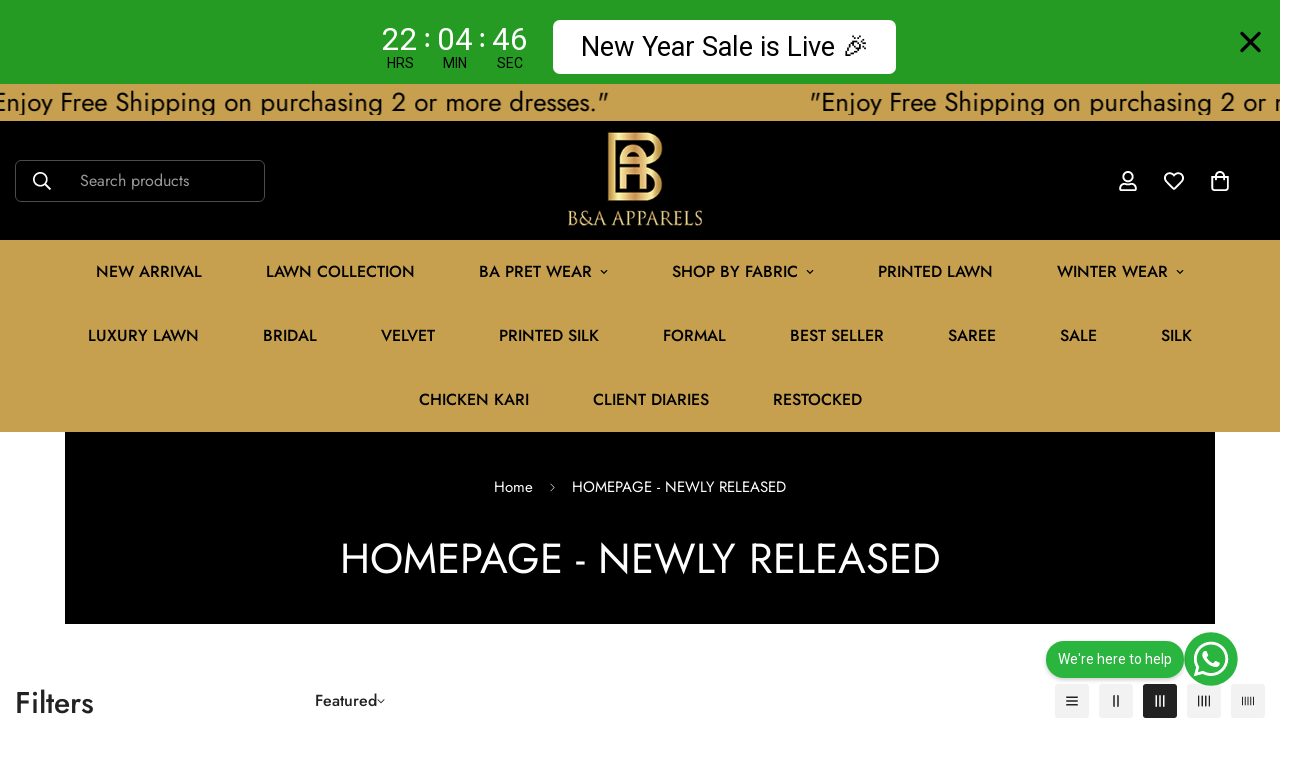

--- FILE ---
content_type: text/javascript
request_url: https://baapparels.pk/cdn/shop/t/5/assets/collection.js?v=41236131993412125851733743869
body_size: 1373
content:
class Collection{constructor(){this.selectors={section:".facest-filters-section",toolbar:".m-collection-toolbar",cols:[".m-toolbar--column-switcher button"],productContainer:"[data-product-container]",loadMoreBtn:"[data-load-more]",sidebar:".m-sidebar",sidebarContent:".m-sidebar--content",openSidebar:".m-sidebar--open",closeSidebar:".m-sidebar--close",filtersWrapper:".m-filter--wrapper"},this.mobileSortingSelectors={openSorting:".m-sortby--open",closeSorting:".m-sortby-mobile--close",sortingWrapper:".m-sortby-mobile--wrapper",sortingList:".m-sortby-mobile--content"},this.sectionId="",this.isDesignMode=MinimogSettings.design_mode,this.currentPage=1,this.paginationType,this.totalPages,this.totalProducts,this.infiniteLoadingObserver,this.showColSwitchers,this.cachedCol,this.initialCol,this.activeCol,this.STORAGE_KEY="gridColumnViews",this.MAX_COL_BY_SCREEN_SIZE={mobile:2,tablet:4,desktop:5},this.enableFilters,this.enableSorting,this.filtersType,this.filtersPosition,this.accordions,this.sideEffectEventsAdded=!1}init=()=>{this.domNodes=queryDomNodes(this.selectors),this.mbSortingNodes=queryDomNodes(this.mobileSortingSelectors),this.setData(),this.initGridView(),this.initFilters(),this.initMobileSorting(),this.initProducts(),this.sideEffectEventsAdded=!0,MinimogEvents.subscribe("ON_PRODUCT_LIST_UPDATED",()=>refreshProductReview()),this.handleStickyToolbar(),document.addEventListener("matchMobile",()=>this.handleStickyToolbar()),document.addEventListener("unmatchMobile",()=>this.handleStickyToolbar())};setData=()=>{const{section,productContainer}=this.domNodes;this.sectionId=section.dataset.sectionId,this.paginationType=section.dataset.paginationType,this.totalPages=productContainer&&Number(productContainer.dataset.totalPages),this.view=section.dataset.view,this.activeCol=null,this.currentPage=1,this.initialCol=Number(section.dataset.initialColumn),this.cachedCol=Number(window.localStorage.getItem(this.STORAGE_KEY))||this.initialCol,this.showColSwitchers=section.dataset.showColSwitchers==="true",this.enableFilters=section.dataset.enableFilters==="true",this.enableSorting=section.dataset.enableSorting==="true",this.filtersType=section.dataset.filtersType,this.filtersPosition=section.dataset.filtersPosition};initGridView=()=>{this.toggleView(this.isDesignMode?this.initialCol:this.cachedCol),this.updateViewByScreen(),addEventDelegate({selector:this.selectors.cols[0],context:this.domNodes.toolbar,handler:(e,colNode)=>this.toggleView(Number(colNode.dataset.column))}),this.initLoadMore(),this.sideEffectEventsAdded||window.addEventListener("resize",debounce(this.updateViewByScreen,500))};initFilters=()=>{if(!this.enableFilters)return;const{sidebar,openSidebar,closeSidebar}=this.domNodes;window.requestAnimationFrame(this.initAccordions),openSidebar.addEventListener("click",this.openSidebarFilter),closeSidebar.addEventListener("click",this.closeSidebarFilter),sidebar.addEventListener("click",e=>e.target===sidebar&&this.closeSidebarFilter())};initMobileSorting=()=>{if(!this.enableSorting)return;const{openSorting,closeSorting,sortingWrapper}=this.mbSortingNodes;openSorting.addEventListener("click",this.openMobileSorting),closeSorting.addEventListener("click",this.closeMobileSorting),sortingWrapper.addEventListener("click",e=>e.target===sortingWrapper&&this.closeMobileSorting())};openMobileSorting=()=>{const{sortingWrapper,sortingList}=this.mbSortingNodes;sortingWrapper.style.display="block",window.requestAnimationFrame(()=>{sortingWrapper.style.setProperty("--m-bg-opacity","0.5"),sortingList.style.setProperty("--m-translate-y","0")})};closeMobileSorting=e=>{const{sortingWrapper,sortingList}=this.mbSortingNodes;sortingWrapper.style.setProperty("--m-bg-opacity","0"),sortingList.style.setProperty("--m-translate-y","100%"),setTimeout(()=>sortingWrapper.style.setProperty("display","none"),300)};initAccordions=()=>{this.accordions&&this.accordions.destroy();const{filtersWrapper}=this.domNodes;filtersWrapper.classList.remove("acc-initialized"),this.accordions=new MinimogLibs.Accordion(filtersWrapper,{presetContentHeight:window.innerWidth>1280&&this.filtersPosition!=="fixed",callback:()=>filtersWrapper.style.setProperty("opacity","1")})};openSidebarFilter=()=>{const{sidebar,sidebarContent,section}=this.domNodes;sidebar.style.display="block",window.requestAnimationFrame(()=>{sidebar.style.setProperty("--m-bg-opacity","0.5"),sidebarContent.style.setProperty("--m-translate-x","0"),this.accordions&&this.accordions.setContentHeight()}),section.classList.add("sidebar-open")};closeSidebarFilter=()=>{const{sidebar,sidebarContent,section}=this.domNodes;section.classList.remove("sidebar-open"),(window.innerWidth<1280||sidebar.dataset.type==="fixed")&&(sidebarContent.style.setProperty("--m-translate-x","-100%"),sidebar.style.removeProperty("--m-bg-opacity"),setTimeout(()=>sidebar.style.removeProperty("display"),300))};toggleView=col=>{if(!col||this.view==="search")return;const{cols,productContainer}=this.domNodes;if(!productContainer)return;const allImages=productContainer.querySelectorAll("responsive-image");allImages&&allImages.length>0&&allImages.forEach(img=>{img.disconnectedCallback(),img.connectedCallback()});const activeCol=this.activeCol||this.initialCol;this.showColSwitchers&&(cols[activeCol-1].classList.remove("active"),cols[col-1].classList.add("active")),productContainer.classList.remove(`m-cols-${activeCol}`),productContainer.classList.add(`m-cols-${col}`),window.localStorage.setItem(this.STORAGE_KEY,col),this.activeCol=col};updateViewByScreen=()=>{if(this.activeCol===1)return;const device=this.getDeviceByScreenSize(),maxCol=this.MAX_COL_BY_SCREEN_SIZE[device];maxCol<this.activeCol&&this.toggleView(maxCol)};getDeviceByScreenSize=()=>window.innerWidth<768?"mobile":window.innerWidth<1024?"tablet":"desktop";initLoadMore=()=>{if(this.paginationType==="paginate"||this.totalPages<=1||this.view==="search")return;const{loadMoreBtn}=this.domNodes;loadMoreBtn.addEventListener("click",this.loadMoreProducts),this.paginationType==="infinite"&&(this.infiniteLoadingObserver=new IntersectionObserver(entries=>{entries.forEach(entry=>{entry.intersectionRatio===1&&this.loadMoreProducts()})},{threshold:1}),this.infiniteLoadingObserver.observe(loadMoreBtn))};loadMoreProducts=()=>{const nextPage=this.currentPage+1;if(nextPage>this.totalPages)return;const{productContainer,loadMoreBtn}=this.domNodes;this.toggleLoading(!0),fetchSection(this.sectionId,{fromCache:!0,params:{page:nextPage}}).then(productGridHTML=>{productGridHTML.querySelectorAll("[data-product-container] .m-product-item").forEach(prodNode=>productContainer.appendChild(prodNode)),this.initProducts()}).catch(err=>console.error("Failed to load more products.",err)).finally(()=>{MinimogEvents.emit("ON_PRODUCT_LIST_UPDATED"),this.toggleLoading(!1),this.currentPage=nextPage,nextPage>=this.totalPages&&(loadMoreBtn.parentNode.remove(),this.infiniteLoadingObserver&&this.infiniteLoadingObserver.unobserve(loadMoreBtn))})};initProducts=()=>{MinimogTheme.CompareProduct&&MinimogTheme.CompareProduct.setCompareButtonsState(),MinimogTheme.Wishlist&&MinimogTheme.Wishlist.setWishlistButtonsState()};toggleLoading=loading=>{const{loadMoreBtn}=this.domNodes;if(loadMoreBtn){const method=loading?"add":"remove";loadMoreBtn.classList[method]("m-spinner-loading")}};handleStickyToolbar(){const toolbar=this.domNodes.toolbar,extraSpace=toolbar&&toolbar.offsetTop;let lastScroll=0;window.addEventListener("scroll",()=>{if(MinimogTheme.config.mqlMobile){const currentScroll=window.scrollY;if(currentScroll<=extraSpace){toolbar.classList.remove("scroll-up","m-collection-toolbar--sticky");return}toolbar.classList.add("m-collection-toolbar--sticky"),currentScroll>toolbar.offsetHeight+extraSpace&&currentScroll>lastScroll&&!toolbar.classList.contains("scroll-down")?(toolbar.classList.remove("scroll-up"),toolbar.classList.add("scroll-down")):currentScroll<lastScroll&&toolbar.classList.contains("scroll-down")&&(toolbar.classList.remove("scroll-down"),toolbar.classList.add("scroll-up")),lastScroll=currentScroll}else toolbar.classList.remove("scroll-up","m-collection-toolbar--sticky","scroll-down")})}}
//# sourceMappingURL=/cdn/shop/t/5/assets/collection.js.map?v=41236131993412125851733743869
